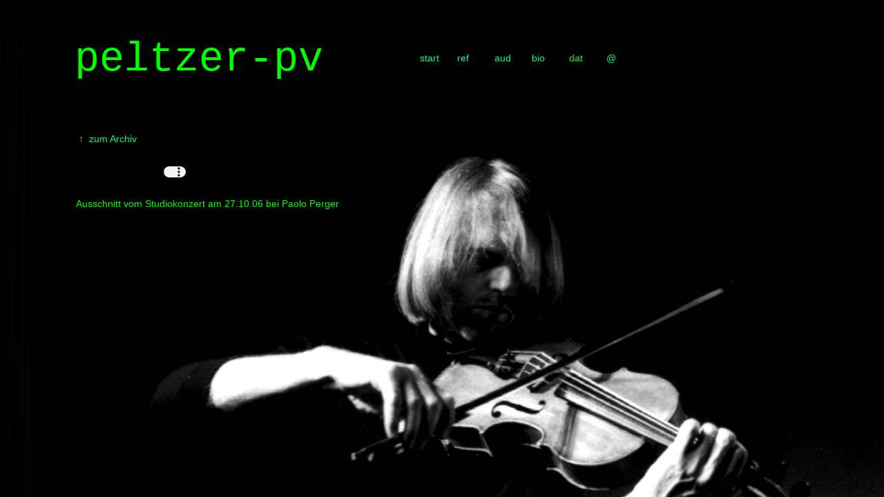

--- FILE ---
content_type: text/html
request_url: http://peltzer-pv.de/ab/061027-per.html
body_size: 744
content:
<!DOCTYPE html PUBLIC "-//W3C//DTD HTML 4.01 Transitional//EN">

<html>

	<head>
		<meta http-equiv="content-type" content="text/html;charset=iso-8859-1">
		<title>Peltzer-PV</title>
		<link href="../viola.css" rel="stylesheet" media="screen">
	</head>

	<body bgcolor="#ffffff">
		<p><br>
		</p>
		<table border="0" cellspacing="0" cellpadding="0">
			<tr>
				<td valign="middle">
					<p class="titel"><img src="../pics/leer.gif" alt="" height="14" width="500" border="0"><br>
						peltzer-pv</p>
				</td>
				<td>
					<p><img src="../pics/leer.gif" alt="" height="10" width="54" border="0"><br>
						<a href="../index.html">start&nbsp;&nbsp;&nbsp;&nbsp;&nbsp;&nbsp;</a></p>
				</td>
				<td>
					<p><img src="../pics/leer.gif" alt="" height="10" width="54" border="0"><br>
						<a href="../ref.html">ref&nbsp;&nbsp;&nbsp;&nbsp;&nbsp;&nbsp;</a></p>
				</td>
				<td>
					<p><img src="../pics/leer.gif" alt="" height="10" width="54" border="0"><br>
						<a href="../audio.html">aud&nbsp;&nbsp;&nbsp;&nbsp;&nbsp;&nbsp;</a></p>
				</td>
				<td>
					<p><img src="../pics/leer.gif" alt="" height="10" width="54" border="0"><br>
						<a href="../bio.html">bio&nbsp;&nbsp;&nbsp;&nbsp;&nbsp;&nbsp;</a></p>
				</td>
				<td>
					<p><img src="../pics/leer.gif" alt="" height="10" width="54" border="0"><br>
						<a href="../dates.html"><span class="aktiv">dat&nbsp;&nbsp;&nbsp;&nbsp;&nbsp;&nbsp;</span></a></p>
				</td>
				<td>
					<p><img src="../pics/leer.gif" alt="" height="10" width="80" border="0"><br>
						<a href="../kont.html">@&nbsp;&nbsp;&nbsp;&nbsp;&nbsp;&nbsp;</a></p>
				</td>
				<td><img src="../pics/leer.gif" alt="" height="10" width="80" border="0"></td>
			</tr>
		</table>
		<div class="inhalt1"><a name="top"></a><br>
			
			<div class="inhalt2">
				<p></p>
				<p><br>
					<a href="../dates.html"><span class="butt">&nbsp;&uarr;&nbsp;</span> zum Archiv</a><br>
					<br>
					<br>
					<embed width="285" height="16" src="061027-per.mp3" type="audio/mpeg" autostart="true"></p>
				<p><br>Ausschnitt vom Studiokonzert am 27.10.06  bei Paolo Perger</p>
				<p></p>
				<p><br>
					<br>
				</p>
				<p><br>
					<br>
				</p>
			</div>
		</div>
		<p></p>
	</body>

</html>

--- FILE ---
content_type: text/css
request_url: http://peltzer-pv.de/viola.css
body_size: 932
content:

body       { color: #0f0; font-family: Arial, Helvetica, Geneva, Swiss, SunSans-Regular; background: black url(pics/Gunter-web.jpg) no-repeat fixed; border: 0px }
p  { font-size: 14px }
.titel     { font-weight: normal; font-size: 60px; font-family: "Courier New", Courier, Monaco; padding-left: 100px }
.inhalt1      { background-color: transparent; position: absolute; z-index: 1; top: 145px; left: 0; width: 100%; height: 290px; overflow: auto }
.inhalt2     { background-color: transparent; position: relative; top: 0; left: 110px; width: 410px;}
a     { color: #00ff7f; text-decoration: none }
a:hover    { color: #7fff00; background-color: #030 }
.aktiv     { color: #0f0 }
.butt { text-decoration: none }
.h2 { font-size: 16px; text-decoration: none }
.foto { position: relative; top: 0px; left: 100px }
hr { color: #00ff7f }
ul  { font-size: 14px }
#re { text-align: right }
#portkl { padding-right: 15px }
